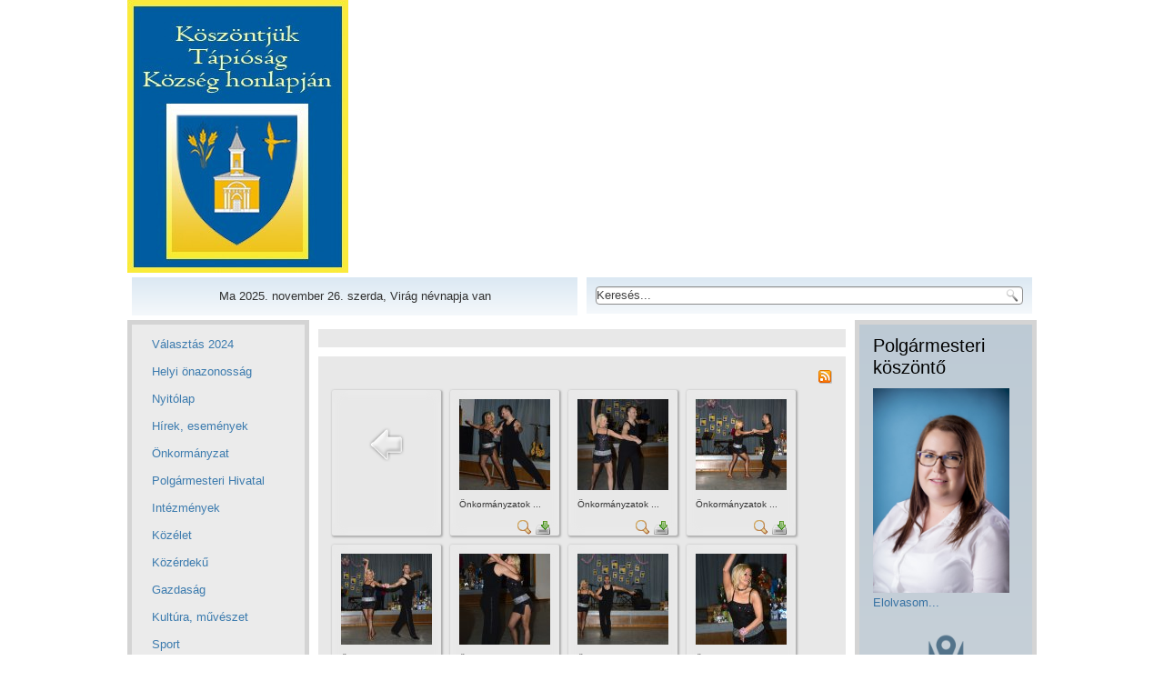

--- FILE ---
content_type: text/html; charset=utf-8
request_url: https://tapiosag.hu/index.php/galeria/2015/category/18-onkormanyzatok-nonapi-balja
body_size: 9070
content:
<!DOCTYPE html>
<html dir="ltr" lang="hu-hu">
<head>
    	<base href="https://tapiosag.hu/index.php/galeria/2015/category/18-onkormanyzatok-nonapi-balja" />
	<meta http-equiv="content-type" content="text/html; charset=utf-8" />
	<meta name="generator" content="Joomla! - Open Source Content Management" />
	<title>2015 - Önkormányzatok nőnapi bálja</title>
	<link href="/templates/tapiosag_v11/favicon.ico" rel="shortcut icon" type="image/vnd.microsoft.icon" />
	<link href="/media/com_phocagallery/css/main/bootstrap.min.css" rel="stylesheet" type="text/css" />
	<link href="/media/com_phocagallery/css/main/phocagallery.css" rel="stylesheet" type="text/css" />
	<link href="/media/com_phocagallery/css/main/rating.css" rel="stylesheet" type="text/css" />
	<link href="/media/com_phocagallery/css/custom/default.css" rel="stylesheet" type="text/css" />
	<link href="/media/system/css/modal.css" rel="stylesheet" type="text/css" />
	<link href="https://tapiosag.hu/media/mod_coalawebtraffic/css/cw-base.css" rel="stylesheet" type="text/css" />
	<link href="https://tapiosag.hu/media/mod_coalawebtraffic/css/themes/icons-1/cw-visitors.css" rel="stylesheet" type="text/css" />
	<link href="/modules/mod_slideshowck/themes/default/css/camera.css" rel="stylesheet" type="text/css" />
	<link href="https://fonts.googleapis.com/css?family=Droid+Sans" rel="stylesheet" type="text/css" />
	<style type="text/css">

#camera_wrap_87 .camera_caption {
	display: block;
	position: absolute;
}
#camera_wrap_87 .camera_caption > div {
	padding-left: 100px;margin-left: 250px;-moz-border-radius: 5px 5px 5px 5px;-webkit-border-radius: 5px 5px 5px 5px;border-radius: 5px 5px 5px 5px;font-size: 12px;font-family:'Droid Sans';
}
#camera_wrap_87 .camera_caption > div div.slideshowck_description {
	font-size: 10px;
}

	</style>
	<script src="/media/system/js/mootools-core.js" type="text/javascript"></script>
	<script src="/media/system/js/core.js" type="text/javascript"></script>
	<script src="/media/system/js/mootools-more.js" type="text/javascript"></script>
	<script src="/media/system/js/modal.js" type="text/javascript"></script>
	<script src="/media/jui/js/jquery.min.js" type="text/javascript"></script>
	<script src="/media/jui/js/jquery-noconflict.js" type="text/javascript"></script>
	<script src="/media/jui/js/jquery-migrate.min.js" type="text/javascript"></script>
	<script src="/media/jui/js/bootstrap.min.js" type="text/javascript"></script>
	<script src="/modules/mod_slideshowck/assets/jquery.easing.1.3.js" type="text/javascript"></script>
	<script src="/modules/mod_slideshowck/assets/jquery.mobile.customized.min.js" type="text/javascript"></script>
	<script src="/modules/mod_slideshowck/assets/camera.min.js" type="text/javascript"></script>
	<script type="text/javascript">

		jQuery(function($) {
			SqueezeBox.initialize({});
			SqueezeBox.assign($('a.pg-modal-button').get(), {
				parse: 'rel'
			});
		});

		window.jModalClose = function () {
			SqueezeBox.close();
		};
		
		// Add extra modal close functionality for tinyMCE-based editors
		document.onreadystatechange = function () {
			if (document.readyState == 'interactive' && typeof tinyMCE != 'undefined' && tinyMCE)
			{
				if (typeof window.jModalClose_no_tinyMCE === 'undefined')
				{	
					window.jModalClose_no_tinyMCE = typeof(jModalClose) == 'function'  ?  jModalClose  :  false;
					
					jModalClose = function () {
						if (window.jModalClose_no_tinyMCE) window.jModalClose_no_tinyMCE.apply(this, arguments);
						tinyMCE.activeEditor.windowManager.close();
					};
				}
		
				if (typeof window.SqueezeBoxClose_no_tinyMCE === 'undefined')
				{
					if (typeof(SqueezeBox) == 'undefined')  SqueezeBox = {};
					window.SqueezeBoxClose_no_tinyMCE = typeof(SqueezeBox.close) == 'function'  ?  SqueezeBox.close  :  false;
		
					SqueezeBox.close = function () {
						if (window.SqueezeBoxClose_no_tinyMCE)  window.SqueezeBoxClose_no_tinyMCE.apply(this, arguments);
						tinyMCE.activeEditor.windowManager.close();
					};
				}
			}
		};
		jQuery(function($){ $(".hasTooltip").tooltip({"html": true,"container": "body"}); });
		jQuery(function($) {
			SqueezeBox.initialize({});
			SqueezeBox.assign($('a.modal').get(), {
				parse: 'rel'
			});
		});

		window.jModalClose = function () {
			SqueezeBox.close();
		};
		
		// Add extra modal close functionality for tinyMCE-based editors
		document.onreadystatechange = function () {
			if (document.readyState == 'interactive' && typeof tinyMCE != 'undefined' && tinyMCE)
			{
				if (typeof window.jModalClose_no_tinyMCE === 'undefined')
				{	
					window.jModalClose_no_tinyMCE = typeof(jModalClose) == 'function'  ?  jModalClose  :  false;
					
					jModalClose = function () {
						if (window.jModalClose_no_tinyMCE) window.jModalClose_no_tinyMCE.apply(this, arguments);
						tinyMCE.activeEditor.windowManager.close();
					};
				}
		
				if (typeof window.SqueezeBoxClose_no_tinyMCE === 'undefined')
				{
					if (typeof(SqueezeBox) == 'undefined')  SqueezeBox = {};
					window.SqueezeBoxClose_no_tinyMCE = typeof(SqueezeBox.close) == 'function'  ?  SqueezeBox.close  :  false;
		
					SqueezeBox.close = function () {
						if (window.SqueezeBoxClose_no_tinyMCE)  window.SqueezeBoxClose_no_tinyMCE.apply(this, arguments);
						tinyMCE.activeEditor.windowManager.close();
					};
				}
			}
		};
		
	</script>
	<style type="text/css">
#pg-msnr-container {
   margin: 0 auto;
}
.pg-cv-box {
   height: 140px;
   width: 100px;"
}
.pg-cv-box-stat {
   height: 140px;
   width: 100px;"
}
.pg-cv-box-img {
   height: 100px;
   width: 100px;"
}
</style>

    <link rel="stylesheet" href="/templates/system/css/system.css" />
    <link rel="stylesheet" href="/templates/system/css/general.css" />

    <!-- Created by Artisteer v4.3.0.60745 -->
    
    
    <meta name="viewport" content="initial-scale = 1.0, maximum-scale = 1.0, user-scalable = no, width = device-width" />

    <!--[if lt IE 9]><script src="https://html5shiv.googlecode.com/svn/trunk/html5.js"></script><![endif]-->
    <link rel="stylesheet" href="/templates/tapiosag_v11/css/template.css" media="screen" type="text/css" />
    <!--[if lte IE 7]><link rel="stylesheet" href="/templates/tapiosag_v11/css/template.ie7.css" media="screen" /><![endif]-->
    <link rel="stylesheet" href="/templates/tapiosag_v11/css/template.responsive.css" media="all" type="text/css" />

<link rel="shortcut icon" href="/templates/tapiosag_v11/favicon.ico" type="image/x-icon" />
    <script>if ('undefined' != typeof jQuery) document._artxJQueryBackup = jQuery;</script>
    <script src="/templates/tapiosag_v11/jquery.js"></script>
    <script>jQuery.noConflict();</script>

    <script src="/templates/tapiosag_v11/script.js"></script>
    <script src="/templates/tapiosag_v11/script.responsive.js"></script>
    <script src="/templates/tapiosag_v11/modules.js"></script>
        <script>if (document._artxJQueryBackup) jQuery = document._artxJQueryBackup;</script>
</head>
<body>

<div id="art-main">
    <div class="art-sheet clearfix">
<header class="art-header"><!-- begin nostyle -->
<div class="art-nostyle">
<!-- begin nostyle content -->

		<!--[if lte IE 7]>
		<link href="/modules/mod_slideshowck/themes/default/css/camera_ie.css" rel="stylesheet" type="text/css" />
		<![endif]-->
		<!--[if IE 8]>
		<link href="/modules/mod_slideshowck/themes/default/css/camera_ie8.css" rel="stylesheet" type="text/css" />
		<![endif]--><script type="text/javascript"> <!--
       jQuery(function(){
        jQuery('#camera_wrap_87').camera({
                height: '300',
                minHeight: '',
                pauseOnClick: false,
                hover: 1,
                fx: 'random',
                loader: 'pie',
                pagination: 0,
                thumbnails: 0,
                thumbheight: 75,
                thumbwidth: 100,
                time: 5000,
                transPeriod: 1500,
                alignment: 'topRight',
                autoAdvance: 1,
                mobileAutoAdvance: 1,
                portrait: 0,
                barDirection: 'leftToRight',
                imagePath: '/modules/mod_slideshowck/images/',
                lightbox: 'mediaboxck',
                fullpage: 0,
				mobileimageresolution: '160',
                navigationHover: false,
                navigation: false,
                playPause: false,
                barPosition: 'bottom'
        });
}); //--> </script><!-- debut Slideshow CK -->
<div class="slideshowck camera_wrap camera_brown_skin" id="camera_wrap_87" style="width:1000px;">
			<div data-rel="lightbox" data-title="" data-thumb="/modules/mod_slideshowck/images/head/th/2_th.png" data-src="/modules/mod_slideshowck/images/head/2.png"  data-alignment="topRight">
					</div>
		<div data-rel="lightbox" data-title="" data-thumb="/modules/mod_slideshowck/images/head/th/3_th.png" data-src="/modules/mod_slideshowck/images/head/3.png"  data-alignment="topRight">
					</div>
		<div data-rel="lightbox" data-title="" data-thumb="/modules/mod_slideshowck/images/head/th/4_th.png" data-src="/modules/mod_slideshowck/images/head/4.png"  data-alignment="topRight">
					</div>
		<div data-rel="lightbox" data-title="" data-thumb="/modules/mod_slideshowck/images/head/th/1_th.png" data-src="/modules/mod_slideshowck/images/head/1.png"  data-alignment="topRight">
					</div>
		<div data-rel="lightbox" data-title="" data-thumb="/modules/mod_slideshowck/images/head/th/5_th.png" data-src="/modules/mod_slideshowck/images/head/5.png"  data-alignment="topRight">
					</div>
</div>
<div style="clear:both;"></div>
<!-- fin Slideshow CK -->
<!-- end nostyle content -->
</div>
<!-- end nostyle -->

    <div class="art-shapes">
        
            </div>






                
                    
</header>
<div class="art-content-layout"><div class="art-content-layout-row"><div class="art-layout-cell art-layout-sidebar-bg" style="width: 50%;"><div class="art-block clearfix"><div class="art-blockcontent"><div align='center'> Ma 2025. november 26. szerda, Virág névnapja van</div></div></div></div><div class="art-layout-cell art-layout-sidebar-bg" style="width: 50%;"><div class="art-block clearfix"><div class="art-blockcontent"><form action="/index.php/galeria/2015" class="art-search" method="post">
	<div class="search">
		<input type="submit" value="Keresés..." class="button art-search-button  art-button" onclick="this.form.searchword.focus();" /><label for="mod-search-searchword">Keresés...</label><input name="searchword" id="mod-search-searchword" maxlength="200"  class="inputbox" type="text" size="15" value="Keresés..."  onblur="if (this.value=='') this.value='Keresés...';" onfocus="if (this.value=='Keresés...') this.value='';" />	<input type="hidden" name="task" value="search" />
	<input type="hidden" name="option" value="com_search" />
	<input type="hidden" name="Itemid" value="205" />
	</div>
</form></div></div></div></div></div><div class="art-layout-wrapper">
                <div class="art-content-layout">
                    <div class="art-content-layout-row">
                        <div class="art-layout-cell art-sidebar1">
<div class="art-vmenublock clearfix"><div class="art-vmenublockcontent"><ul class="art-vmenu"><li class="item-298 deeper parent"><a>Választás 2024</a><ul><li class="item-299 deeper parent"><a>Helyi Választási Iroda</a><ul><li class="item-301"><a href="/index.php/valasztas-2024/helyi-valasztasi-iroda/helyi-valasztasi-iroda-hvi-tagjai-elerhetosege">Helyi Választási Iroda (HVI) tagjai, elérhetősége</a></li><li class="item-303"><a href="/index.php/valasztas-2024/helyi-valasztasi-iroda/hvi-hatarozatok">HVI határozatok</a></li><li class="item-304"><a href="/index.php/valasztas-2024/helyi-valasztasi-iroda/hvi-koezlemenyek-tajekoztatok">HVI közlemények, tájékoztatók</a></li></ul></li><li class="item-300 deeper parent"><a>Helyi Választási Bizottság</a><ul><li class="item-305"><a href="/index.php/valasztas-2024/helyi-valasztasi-bizottsag/helyi-valasztasi-bizottsag-hvb-tagjai-elerhetosege">Helyi Választási Bizottság (HVB) tagjai, elérhetősége</a></li><li class="item-306"><a href="/index.php/valasztas-2024/helyi-valasztasi-bizottsag/hvb-uelesek-jegyzokoenyvei">HVB ülések jegyzőkönyvei</a></li><li class="item-307"><a href="/index.php/valasztas-2024/helyi-valasztasi-bizottsag/hvb-hatarozatok">HVB határozatok</a></li></ul></li></ul></li><li class="item-310"><a href="/index.php/helyi-oenazonossag">Helyi önazonosság</a></li><li class="item-101"><a href="/index.php">Nyitólap</a></li><li class="item-102 deeper parent"><a href="/index.php/hirek-esemenyek">Hírek, események</a><ul><li class="item-103"><a href="/index.php/hirek-esemenyek/koezeleti">Közéleti</a></li><li class="item-104"><a href="/index.php/hirek-esemenyek/gazdasagi">Gazdasági</a></li><li class="item-105"><a href="/index.php/hirek-esemenyek/kulturalis">Kulturális</a></li><li class="item-106"><a href="/index.php/hirek-esemenyek/sport">Sport</a></li><li class="item-107"><a href="/index.php/hirek-esemenyek/programajanlo">Programajánló</a></li></ul></li><li class="item-108 deeper parent"><a href="/index.php/oenkormanyzat">Önkormányzat</a><ul><li class="item-109"><a href="/index.php/oenkormanyzat/polgarmester">Polgármester</a></li><li class="item-110"><a href="/index.php/oenkormanyzat/kepviselok">Képviselők</a></li><li class="item-111"><a href="/index.php/oenkormanyzat/bizottsagok">Bizottságok</a></li><li class="item-112"><a href="/index.php/oenkormanyzat/jegyzokoenyvek">Jegyzőkönyvek</a></li><li class="item-113"><a href="/index.php/oenkormanyzat/helyi-rendeletek">Helyi rendeletek</a></li><li class="item-129"><a href="/index.php/oenkormanyzat/strategiak-celkituzesek">Stratégiák, célkitűzések</a></li><li class="item-130 deeper parent"><a href="/index.php/oenkormanyzat/eu-projektek-palyazatok">EU projektek, pályázatok</a><ul><li class="item-131"><a href="/index.php/oenkormanyzat/eu-projektek-palyazatok/bursa-hungarica">Bursa Hungarica</a></li><li class="item-282"><a href="/index.php/oenkormanyzat/eu-projektek-palyazatok/kehop-5-2-9-epueletenergetikai-fejlesztes">KEHOP - 5.2.9. épületenergetikai fejlesztés</a></li><li class="item-290"><a href="/index.php/oenkormanyzat/eu-projektek-palyazatok/pm-2018-27-cicahegy-ut">PM_2018/27 Cicahegy út és járda teljes felújítása, Rákóczi út gyalogátkelőhely létesítése</a></li></ul></li></ul></li><li class="item-132 deeper parent"><a href="/index.php/polgarmesteri-hivatal">Polgármesteri Hivatal</a><ul><li class="item-133"><a href="/index.php/polgarmesteri-hivatal/jegyzo">Jegyző</a></li><li class="item-134 deeper parent"><a href="/index.php/polgarmesteri-hivatal/adouegy">Adóügy</a><ul><li class="item-267"><a href="/index.php/polgarmesteri-hivatal/adouegy/kommunalis-ado">Kommunális adó</a></li><li class="item-268"><a href="/index.php/polgarmesteri-hivatal/adouegy/iparuzesi-ado">Iparűzési adó</a></li></ul></li><li class="item-135"><a href="/index.php/polgarmesteri-hivatal/szocialis-uegyek">Szociális ügyek</a></li><li class="item-136"><a href="/index.php/polgarmesteri-hivatal/anyakoenyvvezetes">Anyakönyvvezetés</a></li><li class="item-139"><a href="/index.php/polgarmesteri-hivatal/gazdalkodasi-uegyek">Gazdálkodási ügyek</a></li><li class="item-140"><a href="/index.php/polgarmesteri-hivatal/igazgatasi-uegyek">Igazgatási ügyek</a></li><li class="item-308"><a href="/index.php/polgarmesteri-hivatal/telepuelesi-foepitesz">Települési főépítész</a></li></ul></li><li class="item-142 deeper parent"><a href="/index.php/intezmenyek">Intézmények</a><ul><li class="item-143 deeper parent"><a href="/index.php/intezmenyek/egeszseguegy">Egészségügy</a><ul><li class="item-144"><a href="/index.php/intezmenyek/egeszseguegy/haziorvos">Háziorvos</a></li><li class="item-146"><a href="/index.php/intezmenyek/egeszseguegy/fogorvos">Fogorvos</a></li><li class="item-147"><a href="/index.php/intezmenyek/egeszseguegy/vedonoi-szolgalat">Védőnői szolgálat</a></li><li class="item-148"><a href="/index.php/intezmenyek/egeszseguegy/gyogyszertar">Gyógyszertár</a></li></ul></li><li class="item-149 deeper parent"><a href="/index.php/intezmenyek/szocialis-ellatas">Szociális ellátás</a><ul><li class="item-150"><a href="/index.php/intezmenyek/szocialis-ellatas/csaladsegito">Család- és Gyermekjóléti Szolgálat</a></li><li class="item-151"><a href="/index.php/intezmenyek/szocialis-ellatas/betegjogi-kepviselo">Betegjogi képviselő</a></li></ul></li><li class="item-152 deeper parent"><a href="/index.php/intezmenyek/oktatas-neveles">Oktatás, nevelés</a><ul><li class="item-153 deeper parent"><a href="/index.php/intezmenyek/oktatas-neveles/tapiosagi-gezenguz-ovoda-es-mini-boelcsode">Tápiósági Gézengúz Óvoda és Mini Bölcsőde</a><ul><li class="item-270"><a href="/index.php/intezmenyek/oktatas-neveles/tapiosagi-gezenguz-ovoda-es-mini-boelcsode/tapiosag-gezenguz-ovoda-2">Aktuális programok</a></li><li class="item-271"><a href="/index.php/intezmenyek/oktatas-neveles/tapiosagi-gezenguz-ovoda-es-mini-boelcsode/tapiosag-gezenguz-ovoda-3">Állandó programok</a></li><li class="item-272"><a href="/index.php/intezmenyek/oktatas-neveles/tapiosagi-gezenguz-ovoda-es-mini-boelcsode/tapiosag-gezenguz-ovoda-4">Csoportok</a></li><li class="item-273"><a href="/index.php/intezmenyek/oktatas-neveles/tapiosagi-gezenguz-ovoda-es-mini-boelcsode/tapiosag-gezenguz-ovoda-5">Óvónénik</a></li><li class="item-274"><a href="/index.php/intezmenyek/oktatas-neveles/tapiosagi-gezenguz-ovoda-es-mini-boelcsode/tapiosag-gezenguz-ovoda-6">Galéria</a></li><li class="item-275"><a href="/index.php/intezmenyek/oktatas-neveles/tapiosagi-gezenguz-ovoda-es-mini-boelcsode/tapiosag-gezenguz-ovoda-7">Zöld óvoda</a></li><li class="item-276"><a href="/index.php/intezmenyek/oktatas-neveles/tapiosagi-gezenguz-ovoda-es-mini-boelcsode/tapiosag-gezenguz-ovoda-8">Hagyomány</a></li><li class="item-277"><a href="/index.php/intezmenyek/oktatas-neveles/tapiosagi-gezenguz-ovoda-es-mini-boelcsode/tapiosag-gezenguz-ovoda-9">Dokumentumok</a></li><li class="item-278"><a href="/index.php/intezmenyek/oktatas-neveles/tapiosagi-gezenguz-ovoda-es-mini-boelcsode/tapiosag-gezenguz-ovoda-10">Intézményünkről</a></li><li class="item-279"><a href="/index.php/intezmenyek/oktatas-neveles/tapiosagi-gezenguz-ovoda-es-mini-boelcsode/tapiosag-gezenguz-ovoda-11">Alapítvány</a></li></ul></li><li class="item-154"><a href="/index.php/intezmenyek/oktatas-neveles/papp-karoly-altalanos-iskola">Papp Károly Általános Iskola</a></li></ul></li><li class="item-155"><a href="/index.php/intezmenyek/tornacsarnok-klubhaz">Tornacsarnok, Klubház</a></li><li class="item-156"><a href="/index.php/intezmenyek/koenyvtar-koezoessegi-szinter">Könyvtár, közösségi színtér</a></li></ul></li><li class="item-157 deeper parent"><a href="/index.php/koezelet">Közélet</a><ul><li class="item-158"><a href="/index.php/koezelet/egyhaz">Egyház</a></li><li class="item-159"><a href="/index.php/koezelet/alapitvany">Alapítvány</a></li><li class="item-160"><a href="/index.php/koezelet/civil-szervezetek">Civil Szervezetek</a></li><li class="item-161"><a href="/index.php/koezelet/politikai-szervezetek">Politikai Szervezetek</a></li></ul></li><li class="item-115 deeper parent"><a href="/index.php/koezerdeku">Közérdekű</a><ul><li class="item-309"><a href="/index.php/koezerdeku/koezerdeku-adatok">Közérdekű adatok</a></li><li class="item-116"><a href="/index.php/koezerdeku/vizikoezmu-szolgaltatas">Víziközmű szolgáltatás</a></li><li class="item-117"><a href="/index.php/koezerdeku/szemetszallitas">Szemétszállítás</a></li><li class="item-119"><a href="/index.php/koezerdeku/helyi-vallalkozasok">Helyi vállalkozások</a></li><li class="item-120"><a href="/index.php/koezerdeku/szennyviz-szallitas">Szennyvíz szállítás</a></li><li class="item-122"><a href="/index.php/koezerdeku/magyar-posta">Magyar Posta</a></li><li class="item-123"><a href="/index.php/koezerdeku/uegyvedek-koezjegyzok">Ügyvédek, közjegyzők</a></li><li class="item-125"><a href="/index.php/koezerdeku/pest-varmegyei-kormanyhivatal-nagykatai-jarasi-hivatala">Pest Vármegyei Kormányhivatal Nagykátai Járási Hivatala</a></li><li class="item-126"><a href="/index.php/koezerdeku/rendorseg">Rendőrség</a></li><li class="item-127"><a href="/index.php/koezerdeku/mentok">Mentők</a></li><li class="item-128"><a href="/index.php/koezerdeku/katasztrofavedelem">Katasztrófavédelem</a></li><li class="item-286"><a href="/index.php/koezerdeku/allatorvos">Állatorvos</a></li></ul></li><li class="item-162 deeper parent"><a href="/index.php/gazdasag">Gazdaság</a><ul><li class="item-163"><a href="/index.php/gazdasag/sagep-nonprofit-kft">Tápióság Varroda</a></li></ul></li><li class="item-164 deeper parent"><a href="/index.php/kultura-muveszet">Kultúra, művészet</a><ul><li class="item-165"><a href="/index.php/kultura-muveszet/sagi-ujsag">Sági ÚjSág</a></li></ul></li><li class="item-167 deeper parent"><a href="/index.php/sport1">Sport</a><ul><li class="item-288"><a href="/index.php/sport1/sport1-2">Tápióság Községi Sportkör</a></li></ul></li><li class="item-168"><a href="/index.php/nemzetkoezi-kapcsolatok">Nemzetközi kapcsolatok</a></li><li class="item-169 deeper parent"><a href="/index.php/programok-turizmus">Programok, Turizmus</a><ul><li class="item-171"><a href="/index.php/programok-turizmus/szallashelyek">Szálláshelyek</a></li><li class="item-172"><a href="/index.php/programok-turizmus/taborsag">TáborSág</a></li><li class="item-173"><a href="/index.php/programok-turizmus/gasztronomia">Gasztronómia</a></li><li class="item-174"><a href="/index.php/programok-turizmus/tanoesveny">Tanösvény</a></li><li class="item-284"><a href="/index.php/programok-turizmus/retessueto-es-halat-mi-jo-falat-fesztival">Sági Rétesfesztivál</a></li></ul></li><li class="item-175 deeper parent"><a href="/index.php/telepuelesuenk">Településünk</a><ul><li class="item-176"><a href="/index.php/telepuelesuenk/toertenete">Története</a></li><li class="item-177"><a href="/index.php/telepuelesuenk/diszpolgarok">Díszpolgárok</a></li><li class="item-178"><a href="/index.php/telepuelesuenk/nevezetessegek">Nevezetességek</a></li><li class="item-179"><a href="/index.php/telepuelesuenk/terkep">Térkép</a></li><li class="item-297"><a href="/../../files/oldal/Településképi Arculati Kézikönyv - Tápióság.pdf" onclick="window.open(this.href,'targetWindow','toolbar=no,location=no,status=no,menubar=no,scrollbars=yes,resizable=yes');return false;">Településképi Arculati Kézikönyv</a></li></ul></li><li class="item-180 active deeper parent"><a class=" active" href="/index.php/galeria">Galéria</a><ul class="active"><li class="item-204"><a href="/index.php/galeria/2014">2014</a></li><li class="item-205 current active"><a class=" active" href="/index.php/galeria/2015">2015</a></li><li class="item-261"><a href="/index.php/galeria/2016">2016</a></li><li class="item-280"><a href="/index.php/galeria/2017">2017</a></li><li class="item-283"><a href="/index.php/galeria/2018">2018</a></li><li class="item-295"><a href="/index.php/galeria/2019">2019</a></li><li class="item-296"><a href="/index.php/galeria/2020">2020</a></li></ul></li><li class="item-291 deeper parent"><a href="/index.php/valasztas">Választás</a><ul><li class="item-292"><a href="/index.php/valasztas/helyi-valasztasi-bizottsag">Helyi Választási Bizottság</a></li><li class="item-293"><a href="/index.php/valasztas/helyi-valasztasi-bizottsag-hatarozatai">Helyi Választási Bizottság határozatai</a></li></ul></li></ul></div></div><div class="art-block clearfix"><div class="art-blockheader"><h3 class="t">Hasznos oldalak</h3></div><div class="art-blockcontent"><ul class="menu"><li class="item-289"><a href="http://tapiosag.hu/index.php/intezmenyek/egeszseguegy" target="_blank">ORVOSI ÜGYELET </a></li><li class="item-210"><a href="http://tapiosag.hu/index.php/koezerdeku-adatok" target="_blank">Közmű szolgáltatók</a></li><li class="item-206"><a href="http://www.allamkincstar.gov.hu/" target="_blank">Magyar Államkincstár</a></li><li class="item-208"><a href="http://www.nyilvantarto.hu/hu/oi_kereso/Pest/Nagyk%C3%A1tai%20Okm%C3%A1nyirodai%20%C3%9Cgyf%C3%A9lszolg%C3%A1lat" target="_blank">Okmányiroda</a></li><li class="item-259"><a href="http://www.kormanyhivatal.hu/hu/pest/elerhetosegek">Pest Megyei Kormányhivatal</a></li><li class="item-209"><a href="http://www.kormanyhivatal.hu/hu/pest/pest-megyei-kormanyhivatal-jarasi-hivatalai/nagykatai-jarasi-hivatal" target="_blank">Pest Megyei Kormányhivatal Nagykátai Járási Hivatala</a></li><li class="item-260"><a href="http://www.gyal.hu/kozerdeku-adatok/asp" target="_blank">Önkormányzatok ASP csatlakozása</a></li></ul></div></div><div class="art-vmenublock clearfix"><div class="art-vmenublockcontent"><ul class="art-vmenu"><li class="item-248"><a href="/index.php/allashirdetesek">Álláshirdetések</a></li></ul></div></div><!-- begin nostyle -->
<div class="art-nostyle">
<!-- begin nostyle content -->


<div class="custom"  >
	<table style="width: 213.117px;">
<tbody>
<tr>
<td style="width: 207.117px;"><a href="/images/2025/Falugazdász ügyfélfogadása.jpg" target="_blank" rel="bookmark"><img src="/images/hírek/falugazdasz-2017.jpg" alt="" width="190" height="90" /></a></td>
</tr>
<tr>
<td style="width: 207.117px;">
<p><a href="/images/hírek/KÖZVIL.jpg" target="_blank" rel="alternate"><img src="/images/hírek/KÖZVIL_hibabejelentes.jpg" width="190" height="90" /></a></p>
</td>
</tr>
</tbody>
</table></div>
<!-- end nostyle content -->
</div>
<!-- end nostyle -->
<div class="art-block clearfix"><div class="art-blockcontent"><div class="custom"  >
	<p><a href="http://www.ifjusagi-lelkisegely.hu/" target="_blank" rel="alternate"><img src="/images/oldal/lélektér (1).jpg" alt="" width="150" height="66" /></a></p>
<p> </p>
<p> </p>
<p><a href="https://mav-start.hu/" target="_blank" rel="alternate"><img src="/images/oldal/máv.jpg" alt="" width="150" /></a></p>
<p><a href="http://www.volan.hu/" target="_blank" rel="alternate"><img src="/images/oldal/volán.jpg" alt="" width="150" /></a></p>
<p><a href="http://bkk.hu/menetrendek/" target="_blank" rel="alternate"><img src="/images/oldal/bkk_logo.jpg" alt="" width="150" /></a></p>
<p> </p></div></div></div><div class="art-vmenublock clearfix"><div class="art-vmenublockcontent"><ul class="art-vmenu"><li class="item-251"><a href="http://www.volanbusz.hu/hu/menetrendek/vonal-lista/vonal/?menetrend=2326&amp;dir=from" target="_blank">Átszállással Budapestre (Busz - Vonat)</a></li></ul></div></div><!-- begin nostyle -->
<div class="art-nostyle">
<h3>Tápiószecsői Önkéntes Tűzoltó egyesület</h3>
<!-- begin nostyle content -->


<div class="custom"  >
	<p> <a href="https://tapioszecsoote.hu/" target="_blank" rel="alternate"><img style="margin: 0px 5px 0px 5px;" src="/images/oldal/szecsoote-logo.png" width="200" height="188" /></a></p>
<p> </p></div>
<!-- end nostyle content -->
</div>
<!-- end nostyle -->




                        </div>
                        <div class="art-layout-cell art-content">
<article class="art-post"><div class="art-postcontent clearfix"></div></article><article class="art-post art-messages"><div class="art-postcontent clearfix">
<div id="system-message-container">
</div></div></article><article class="art-post"><div class="art-postcontent clearfix"><div id="phocagallery" class="pg-category-view pg-cv"><div id="pg-icons"><a href="/index.php/galeria/category/18-onkormanyzatok-nonapi-balja?format=feed" title="RSS"><img src="/media/com_phocagallery/images/icon-feed.png" alt="RSS" /></a></div><div style="clear:both"></div><div id="pg-msnr-container">

<div class="pg-cv-box item">
 <div class="pg-cv-box-img pg-box1">
  <div class="pg-box2">
   <div class="pg-box3">
<a class="" href="/index.php/galeria/2015/category/5-2015-evi-rendezvenyek" ><img src="/media/com_phocagallery/images/icon-up-images.png" alt="" /></a>
</div></div></div>
</div>


<div class="pg-cv-box item">
 <div class="pg-cv-box-img pg-box1">
  <div class="pg-box2">
   <div class="pg-box3">
<a class="pg-modal-button" title="" href="/index.php/galeria/2015/18-onkormanyzatok-nonapi-balja/detail/980-oenkormanyzatok-nonapi-balja?tmpl=component" rel="{handler: 'iframe', size: {x: 680, y: 560}, overlayOpacity: 0.3}" ><img src="/images/phocagallery/2015 Rendezvények/Önkormányzatok nőnapi bálja/thumbs/phoca_thumb_m_dsc_6649.jpg" alt="Önkormányzatok Nőnapi Bálja" class="pg-image" /></a>
</div></div></div>
<div class="pg-cv-name">Önkormányzatok ...</div><div class="pg-icon-detail"> <a class="pg-modal-button" title="R&eacute;szletek" href="/index.php/galeria/2015/18-onkormanyzatok-nonapi-balja/detail/980-oenkormanyzatok-nonapi-balja?tmpl=component" rel="{handler: 'iframe', size: {x: 680, y: 560}, overlayOpacity: 0.3}" ><img src="/media/com_phocagallery/images/icon-view.png" alt="Részletek" /></a> <a title="Letöltés" href="/index.php/galeria/2015/18-onkormanyzatok-nonapi-balja/detail/980-oenkormanyzatok-nonapi-balja?tmpl=component&amp;phocadownload=2" ><img src="/media/com_phocagallery/images/icon-download.png" alt="Letöltés" /></a></div>
<div class="ph-cb"></div>
</div>


<div class="pg-cv-box item">
 <div class="pg-cv-box-img pg-box1">
  <div class="pg-box2">
   <div class="pg-box3">
<a class="pg-modal-button" title="" href="/index.php/galeria/2015/18-onkormanyzatok-nonapi-balja/detail/981-oenkormanyzatok-nonapi-balja?tmpl=component" rel="{handler: 'iframe', size: {x: 680, y: 560}, overlayOpacity: 0.3}" ><img src="/images/phocagallery/2015 Rendezvények/Önkormányzatok nőnapi bálja/thumbs/phoca_thumb_m_dsc_6650.jpg" alt="Önkormányzatok Nőnapi Bálja" class="pg-image" /></a>
</div></div></div>
<div class="pg-cv-name">Önkormányzatok ...</div><div class="pg-icon-detail"> <a class="pg-modal-button" title="R&eacute;szletek" href="/index.php/galeria/2015/18-onkormanyzatok-nonapi-balja/detail/981-oenkormanyzatok-nonapi-balja?tmpl=component" rel="{handler: 'iframe', size: {x: 680, y: 560}, overlayOpacity: 0.3}" ><img src="/media/com_phocagallery/images/icon-view.png" alt="Részletek" /></a> <a title="Letöltés" href="/index.php/galeria/2015/18-onkormanyzatok-nonapi-balja/detail/981-oenkormanyzatok-nonapi-balja?tmpl=component&amp;phocadownload=2" ><img src="/media/com_phocagallery/images/icon-download.png" alt="Letöltés" /></a></div>
<div class="ph-cb"></div>
</div>


<div class="pg-cv-box item">
 <div class="pg-cv-box-img pg-box1">
  <div class="pg-box2">
   <div class="pg-box3">
<a class="pg-modal-button" title="" href="/index.php/galeria/2015/18-onkormanyzatok-nonapi-balja/detail/982-oenkormanyzatok-nonapi-balja?tmpl=component" rel="{handler: 'iframe', size: {x: 680, y: 560}, overlayOpacity: 0.3}" ><img src="/images/phocagallery/2015 Rendezvények/Önkormányzatok nőnapi bálja/thumbs/phoca_thumb_m_dsc_6651.jpg" alt="Önkormányzatok Nőnapi Bálja" class="pg-image" /></a>
</div></div></div>
<div class="pg-cv-name">Önkormányzatok ...</div><div class="pg-icon-detail"> <a class="pg-modal-button" title="R&eacute;szletek" href="/index.php/galeria/2015/18-onkormanyzatok-nonapi-balja/detail/982-oenkormanyzatok-nonapi-balja?tmpl=component" rel="{handler: 'iframe', size: {x: 680, y: 560}, overlayOpacity: 0.3}" ><img src="/media/com_phocagallery/images/icon-view.png" alt="Részletek" /></a> <a title="Letöltés" href="/index.php/galeria/2015/18-onkormanyzatok-nonapi-balja/detail/982-oenkormanyzatok-nonapi-balja?tmpl=component&amp;phocadownload=2" ><img src="/media/com_phocagallery/images/icon-download.png" alt="Letöltés" /></a></div>
<div class="ph-cb"></div>
</div>


<div class="pg-cv-box item">
 <div class="pg-cv-box-img pg-box1">
  <div class="pg-box2">
   <div class="pg-box3">
<a class="pg-modal-button" title="" href="/index.php/galeria/2015/18-onkormanyzatok-nonapi-balja/detail/983-oenkormanyzatok-nonapi-balja?tmpl=component" rel="{handler: 'iframe', size: {x: 680, y: 560}, overlayOpacity: 0.3}" ><img src="/images/phocagallery/2015 Rendezvények/Önkormányzatok nőnapi bálja/thumbs/phoca_thumb_m_dsc_6654.jpg" alt="Önkormányzatok Nőnapi Bálja" class="pg-image" /></a>
</div></div></div>
<div class="pg-cv-name">Önkormányzatok ...</div><div class="pg-icon-detail"> <a class="pg-modal-button" title="R&eacute;szletek" href="/index.php/galeria/2015/18-onkormanyzatok-nonapi-balja/detail/983-oenkormanyzatok-nonapi-balja?tmpl=component" rel="{handler: 'iframe', size: {x: 680, y: 560}, overlayOpacity: 0.3}" ><img src="/media/com_phocagallery/images/icon-view.png" alt="Részletek" /></a> <a title="Letöltés" href="/index.php/galeria/2015/18-onkormanyzatok-nonapi-balja/detail/983-oenkormanyzatok-nonapi-balja?tmpl=component&amp;phocadownload=2" ><img src="/media/com_phocagallery/images/icon-download.png" alt="Letöltés" /></a></div>
<div class="ph-cb"></div>
</div>


<div class="pg-cv-box item">
 <div class="pg-cv-box-img pg-box1">
  <div class="pg-box2">
   <div class="pg-box3">
<a class="pg-modal-button" title="" href="/index.php/galeria/2015/18-onkormanyzatok-nonapi-balja/detail/984-oenkormanyzatok-nonapi-balja?tmpl=component" rel="{handler: 'iframe', size: {x: 680, y: 560}, overlayOpacity: 0.3}" ><img src="/images/phocagallery/2015 Rendezvények/Önkormányzatok nőnapi bálja/thumbs/phoca_thumb_m_dsc_6658.jpg" alt="Önkormányzatok Nőnapi Bálja" class="pg-image" /></a>
</div></div></div>
<div class="pg-cv-name">Önkormányzatok ...</div><div class="pg-icon-detail"> <a class="pg-modal-button" title="R&eacute;szletek" href="/index.php/galeria/2015/18-onkormanyzatok-nonapi-balja/detail/984-oenkormanyzatok-nonapi-balja?tmpl=component" rel="{handler: 'iframe', size: {x: 680, y: 560}, overlayOpacity: 0.3}" ><img src="/media/com_phocagallery/images/icon-view.png" alt="Részletek" /></a> <a title="Letöltés" href="/index.php/galeria/2015/18-onkormanyzatok-nonapi-balja/detail/984-oenkormanyzatok-nonapi-balja?tmpl=component&amp;phocadownload=2" ><img src="/media/com_phocagallery/images/icon-download.png" alt="Letöltés" /></a></div>
<div class="ph-cb"></div>
</div>


<div class="pg-cv-box item">
 <div class="pg-cv-box-img pg-box1">
  <div class="pg-box2">
   <div class="pg-box3">
<a class="pg-modal-button" title="" href="/index.php/galeria/2015/18-onkormanyzatok-nonapi-balja/detail/985-oenkormanyzatok-nonapi-balja?tmpl=component" rel="{handler: 'iframe', size: {x: 680, y: 560}, overlayOpacity: 0.3}" ><img src="/images/phocagallery/2015 Rendezvények/Önkormányzatok nőnapi bálja/thumbs/phoca_thumb_m_dsc_6665.jpg" alt="Önkormányzatok Nőnapi Bálja" class="pg-image" /></a>
</div></div></div>
<div class="pg-cv-name">Önkormányzatok ...</div><div class="pg-icon-detail"> <a class="pg-modal-button" title="R&eacute;szletek" href="/index.php/galeria/2015/18-onkormanyzatok-nonapi-balja/detail/985-oenkormanyzatok-nonapi-balja?tmpl=component" rel="{handler: 'iframe', size: {x: 680, y: 560}, overlayOpacity: 0.3}" ><img src="/media/com_phocagallery/images/icon-view.png" alt="Részletek" /></a> <a title="Letöltés" href="/index.php/galeria/2015/18-onkormanyzatok-nonapi-balja/detail/985-oenkormanyzatok-nonapi-balja?tmpl=component&amp;phocadownload=2" ><img src="/media/com_phocagallery/images/icon-download.png" alt="Letöltés" /></a></div>
<div class="ph-cb"></div>
</div>


<div class="pg-cv-box item">
 <div class="pg-cv-box-img pg-box1">
  <div class="pg-box2">
   <div class="pg-box3">
<a class="pg-modal-button" title="" href="/index.php/galeria/2015/18-onkormanyzatok-nonapi-balja/detail/986-oenkormanyzatok-nonapi-balja?tmpl=component" rel="{handler: 'iframe', size: {x: 680, y: 560}, overlayOpacity: 0.3}" ><img src="/images/phocagallery/2015 Rendezvények/Önkormányzatok nőnapi bálja/thumbs/phoca_thumb_m_dsc_6673.jpg" alt="Önkormányzatok Nőnapi Bálja" class="pg-image" /></a>
</div></div></div>
<div class="pg-cv-name">Önkormányzatok ...</div><div class="pg-icon-detail"> <a class="pg-modal-button" title="R&eacute;szletek" href="/index.php/galeria/2015/18-onkormanyzatok-nonapi-balja/detail/986-oenkormanyzatok-nonapi-balja?tmpl=component" rel="{handler: 'iframe', size: {x: 680, y: 560}, overlayOpacity: 0.3}" ><img src="/media/com_phocagallery/images/icon-view.png" alt="Részletek" /></a> <a title="Letöltés" href="/index.php/galeria/2015/18-onkormanyzatok-nonapi-balja/detail/986-oenkormanyzatok-nonapi-balja?tmpl=component&amp;phocadownload=2" ><img src="/media/com_phocagallery/images/icon-download.png" alt="Letöltés" /></a></div>
<div class="ph-cb"></div>
</div>


<div class="pg-cv-box item">
 <div class="pg-cv-box-img pg-box1">
  <div class="pg-box2">
   <div class="pg-box3">
<a class="pg-modal-button" title="" href="/index.php/galeria/2015/18-onkormanyzatok-nonapi-balja/detail/987-oenkormanyzatok-nonapi-balja?tmpl=component" rel="{handler: 'iframe', size: {x: 680, y: 560}, overlayOpacity: 0.3}" ><img src="/images/phocagallery/2015 Rendezvények/Önkormányzatok nőnapi bálja/thumbs/phoca_thumb_m_dsc_6676.jpg" alt="Önkormányzatok Nőnapi Bálja" class="pg-image" /></a>
</div></div></div>
<div class="pg-cv-name">Önkormányzatok ...</div><div class="pg-icon-detail"> <a class="pg-modal-button" title="R&eacute;szletek" href="/index.php/galeria/2015/18-onkormanyzatok-nonapi-balja/detail/987-oenkormanyzatok-nonapi-balja?tmpl=component" rel="{handler: 'iframe', size: {x: 680, y: 560}, overlayOpacity: 0.3}" ><img src="/media/com_phocagallery/images/icon-view.png" alt="Részletek" /></a> <a title="Letöltés" href="/index.php/galeria/2015/18-onkormanyzatok-nonapi-balja/detail/987-oenkormanyzatok-nonapi-balja?tmpl=component&amp;phocadownload=2" ><img src="/media/com_phocagallery/images/icon-download.png" alt="Letöltés" /></a></div>
<div class="ph-cb"></div>
</div>


<div class="pg-cv-box item">
 <div class="pg-cv-box-img pg-box1">
  <div class="pg-box2">
   <div class="pg-box3">
<a class="pg-modal-button" title="" href="/index.php/galeria/2015/18-onkormanyzatok-nonapi-balja/detail/988-oenkormanyzatok-nonapi-balja?tmpl=component" rel="{handler: 'iframe', size: {x: 680, y: 560}, overlayOpacity: 0.3}" ><img src="/images/phocagallery/2015 Rendezvények/Önkormányzatok nőnapi bálja/thumbs/phoca_thumb_m_dsc_6678.jpg" alt="Önkormányzatok Nőnapi Bálja" class="pg-image" /></a>
</div></div></div>
<div class="pg-cv-name">Önkormányzatok ...</div><div class="pg-icon-detail"> <a class="pg-modal-button" title="R&eacute;szletek" href="/index.php/galeria/2015/18-onkormanyzatok-nonapi-balja/detail/988-oenkormanyzatok-nonapi-balja?tmpl=component" rel="{handler: 'iframe', size: {x: 680, y: 560}, overlayOpacity: 0.3}" ><img src="/media/com_phocagallery/images/icon-view.png" alt="Részletek" /></a> <a title="Letöltés" href="/index.php/galeria/2015/18-onkormanyzatok-nonapi-balja/detail/988-oenkormanyzatok-nonapi-balja?tmpl=component&amp;phocadownload=2" ><img src="/media/com_phocagallery/images/icon-download.png" alt="Letöltés" /></a></div>
<div class="ph-cb"></div>
</div>


<div class="pg-cv-box item">
 <div class="pg-cv-box-img pg-box1">
  <div class="pg-box2">
   <div class="pg-box3">
<a class="pg-modal-button" title="" href="/index.php/galeria/2015/18-onkormanyzatok-nonapi-balja/detail/989-oenkormanyzatok-nonapi-balja?tmpl=component" rel="{handler: 'iframe', size: {x: 680, y: 560}, overlayOpacity: 0.3}" ><img src="/images/phocagallery/2015 Rendezvények/Önkormányzatok nőnapi bálja/thumbs/phoca_thumb_m_dsc_6683.jpg" alt="Önkormányzatok Nőnapi Bálja" class="pg-image" /></a>
</div></div></div>
<div class="pg-cv-name">Önkormányzatok ...</div><div class="pg-icon-detail"> <a class="pg-modal-button" title="R&eacute;szletek" href="/index.php/galeria/2015/18-onkormanyzatok-nonapi-balja/detail/989-oenkormanyzatok-nonapi-balja?tmpl=component" rel="{handler: 'iframe', size: {x: 680, y: 560}, overlayOpacity: 0.3}" ><img src="/media/com_phocagallery/images/icon-view.png" alt="Részletek" /></a> <a title="Letöltés" href="/index.php/galeria/2015/18-onkormanyzatok-nonapi-balja/detail/989-oenkormanyzatok-nonapi-balja?tmpl=component&amp;phocadownload=2" ><img src="/media/com_phocagallery/images/icon-download.png" alt="Letöltés" /></a></div>
<div class="ph-cb"></div>
</div>


<div class="pg-cv-box item">
 <div class="pg-cv-box-img pg-box1">
  <div class="pg-box2">
   <div class="pg-box3">
<a class="pg-modal-button" title="" href="/index.php/galeria/2015/18-onkormanyzatok-nonapi-balja/detail/990-oenkormanyzatok-nonapi-balja?tmpl=component" rel="{handler: 'iframe', size: {x: 680, y: 560}, overlayOpacity: 0.3}" ><img src="/images/phocagallery/2015 Rendezvények/Önkormányzatok nőnapi bálja/thumbs/phoca_thumb_m_dsc_6686.jpg" alt="Önkormányzatok Nőnapi Bálja" class="pg-image" /></a>
</div></div></div>
<div class="pg-cv-name">Önkormányzatok ...</div><div class="pg-icon-detail"> <a class="pg-modal-button" title="R&eacute;szletek" href="/index.php/galeria/2015/18-onkormanyzatok-nonapi-balja/detail/990-oenkormanyzatok-nonapi-balja?tmpl=component" rel="{handler: 'iframe', size: {x: 680, y: 560}, overlayOpacity: 0.3}" ><img src="/media/com_phocagallery/images/icon-view.png" alt="Részletek" /></a> <a title="Letöltés" href="/index.php/galeria/2015/18-onkormanyzatok-nonapi-balja/detail/990-oenkormanyzatok-nonapi-balja?tmpl=component&amp;phocadownload=2" ><img src="/media/com_phocagallery/images/icon-download.png" alt="Letöltés" /></a></div>
<div class="ph-cb"></div>
</div>


<div class="pg-cv-box item">
 <div class="pg-cv-box-img pg-box1">
  <div class="pg-box2">
   <div class="pg-box3">
<a class="pg-modal-button" title="" href="/index.php/galeria/2015/18-onkormanyzatok-nonapi-balja/detail/991-oenkormanyzatok-nonapi-balja?tmpl=component" rel="{handler: 'iframe', size: {x: 680, y: 560}, overlayOpacity: 0.3}" ><img src="/images/phocagallery/2015 Rendezvények/Önkormányzatok nőnapi bálja/thumbs/phoca_thumb_m_dsc_6690.jpg" alt="Önkormányzatok Nőnapi Bálja" class="pg-image" /></a>
</div></div></div>
<div class="pg-cv-name">Önkormányzatok ...</div><div class="pg-icon-detail"> <a class="pg-modal-button" title="R&eacute;szletek" href="/index.php/galeria/2015/18-onkormanyzatok-nonapi-balja/detail/991-oenkormanyzatok-nonapi-balja?tmpl=component" rel="{handler: 'iframe', size: {x: 680, y: 560}, overlayOpacity: 0.3}" ><img src="/media/com_phocagallery/images/icon-view.png" alt="Részletek" /></a> <a title="Letöltés" href="/index.php/galeria/2015/18-onkormanyzatok-nonapi-balja/detail/991-oenkormanyzatok-nonapi-balja?tmpl=component&amp;phocadownload=2" ><img src="/media/com_phocagallery/images/icon-download.png" alt="Letöltés" /></a></div>
<div class="ph-cb"></div>
</div>


<div class="pg-cv-box item">
 <div class="pg-cv-box-img pg-box1">
  <div class="pg-box2">
   <div class="pg-box3">
<a class="pg-modal-button" title="" href="/index.php/galeria/2015/18-onkormanyzatok-nonapi-balja/detail/992-oenkormanyzatok-nonapi-balja?tmpl=component" rel="{handler: 'iframe', size: {x: 680, y: 560}, overlayOpacity: 0.3}" ><img src="/images/phocagallery/2015 Rendezvények/Önkormányzatok nőnapi bálja/thumbs/phoca_thumb_m_dsc_6691.jpg" alt="Önkormányzatok Nőnapi Bálja" class="pg-image" /></a>
</div></div></div>
<div class="pg-cv-name">Önkormányzatok ...</div><div class="pg-icon-detail"> <a class="pg-modal-button" title="R&eacute;szletek" href="/index.php/galeria/2015/18-onkormanyzatok-nonapi-balja/detail/992-oenkormanyzatok-nonapi-balja?tmpl=component" rel="{handler: 'iframe', size: {x: 680, y: 560}, overlayOpacity: 0.3}" ><img src="/media/com_phocagallery/images/icon-view.png" alt="Részletek" /></a> <a title="Letöltés" href="/index.php/galeria/2015/18-onkormanyzatok-nonapi-balja/detail/992-oenkormanyzatok-nonapi-balja?tmpl=component&amp;phocadownload=2" ><img src="/media/com_phocagallery/images/icon-download.png" alt="Letöltés" /></a></div>
<div class="ph-cb"></div>
</div>


<div class="pg-cv-box item">
 <div class="pg-cv-box-img pg-box1">
  <div class="pg-box2">
   <div class="pg-box3">
<a class="pg-modal-button" title="" href="/index.php/galeria/2015/18-onkormanyzatok-nonapi-balja/detail/993-oenkormanyzatok-nonapi-balja?tmpl=component" rel="{handler: 'iframe', size: {x: 680, y: 560}, overlayOpacity: 0.3}" ><img src="/images/phocagallery/2015 Rendezvények/Önkormányzatok nőnapi bálja/thumbs/phoca_thumb_m_dsc_6698.jpg" alt="Önkormányzatok Nőnapi Bálja" class="pg-image" /></a>
</div></div></div>
<div class="pg-cv-name">Önkormányzatok ...</div><div class="pg-icon-detail"> <a class="pg-modal-button" title="R&eacute;szletek" href="/index.php/galeria/2015/18-onkormanyzatok-nonapi-balja/detail/993-oenkormanyzatok-nonapi-balja?tmpl=component" rel="{handler: 'iframe', size: {x: 680, y: 560}, overlayOpacity: 0.3}" ><img src="/media/com_phocagallery/images/icon-view.png" alt="Részletek" /></a> <a title="Letöltés" href="/index.php/galeria/2015/18-onkormanyzatok-nonapi-balja/detail/993-oenkormanyzatok-nonapi-balja?tmpl=component&amp;phocadownload=2" ><img src="/media/com_phocagallery/images/icon-download.png" alt="Letöltés" /></a></div>
<div class="ph-cb"></div>
</div>


<div class="pg-cv-box item">
 <div class="pg-cv-box-img pg-box1">
  <div class="pg-box2">
   <div class="pg-box3">
<a class="pg-modal-button" title="" href="/index.php/galeria/2015/18-onkormanyzatok-nonapi-balja/detail/994-oenkormanyzatok-nonapi-balja?tmpl=component" rel="{handler: 'iframe', size: {x: 680, y: 560}, overlayOpacity: 0.3}" ><img src="/images/phocagallery/2015 Rendezvények/Önkormányzatok nőnapi bálja/thumbs/phoca_thumb_m_dsc_6699.jpg" alt="Önkormányzatok Nőnapi Bálja" class="pg-image" /></a>
</div></div></div>
<div class="pg-cv-name">Önkormányzatok ...</div><div class="pg-icon-detail"> <a class="pg-modal-button" title="R&eacute;szletek" href="/index.php/galeria/2015/18-onkormanyzatok-nonapi-balja/detail/994-oenkormanyzatok-nonapi-balja?tmpl=component" rel="{handler: 'iframe', size: {x: 680, y: 560}, overlayOpacity: 0.3}" ><img src="/media/com_phocagallery/images/icon-view.png" alt="Részletek" /></a> <a title="Letöltés" href="/index.php/galeria/2015/18-onkormanyzatok-nonapi-balja/detail/994-oenkormanyzatok-nonapi-balja?tmpl=component&amp;phocadownload=2" ><img src="/media/com_phocagallery/images/icon-download.png" alt="Letöltés" /></a></div>
<div class="ph-cb"></div>
</div>


<div class="pg-cv-box item">
 <div class="pg-cv-box-img pg-box1">
  <div class="pg-box2">
   <div class="pg-box3">
<a class="pg-modal-button" title="" href="/index.php/galeria/2015/18-onkormanyzatok-nonapi-balja/detail/995-oenkormanyzatok-nonapi-balja?tmpl=component" rel="{handler: 'iframe', size: {x: 680, y: 560}, overlayOpacity: 0.3}" ><img src="/images/phocagallery/2015 Rendezvények/Önkormányzatok nőnapi bálja/thumbs/phoca_thumb_m_dsc_6701.jpg" alt="Önkormányzatok Nőnapi Bálja" class="pg-image" /></a>
</div></div></div>
<div class="pg-cv-name">Önkormányzatok ...</div><div class="pg-icon-detail"> <a class="pg-modal-button" title="R&eacute;szletek" href="/index.php/galeria/2015/18-onkormanyzatok-nonapi-balja/detail/995-oenkormanyzatok-nonapi-balja?tmpl=component" rel="{handler: 'iframe', size: {x: 680, y: 560}, overlayOpacity: 0.3}" ><img src="/media/com_phocagallery/images/icon-view.png" alt="Részletek" /></a> <a title="Letöltés" href="/index.php/galeria/2015/18-onkormanyzatok-nonapi-balja/detail/995-oenkormanyzatok-nonapi-balja?tmpl=component&amp;phocadownload=2" ><img src="/media/com_phocagallery/images/icon-download.png" alt="Letöltés" /></a></div>
<div class="ph-cb"></div>
</div>


<div class="pg-cv-box item">
 <div class="pg-cv-box-img pg-box1">
  <div class="pg-box2">
   <div class="pg-box3">
<a class="pg-modal-button" title="" href="/index.php/galeria/2015/18-onkormanyzatok-nonapi-balja/detail/996-oenkormanyzatok-nonapi-balja?tmpl=component" rel="{handler: 'iframe', size: {x: 680, y: 560}, overlayOpacity: 0.3}" ><img src="/images/phocagallery/2015 Rendezvények/Önkormányzatok nőnapi bálja/thumbs/phoca_thumb_m_dsc_6702.jpg" alt="Önkormányzatok Nőnapi Bálja" class="pg-image" /></a>
</div></div></div>
<div class="pg-cv-name">Önkormányzatok ...</div><div class="pg-icon-detail"> <a class="pg-modal-button" title="R&eacute;szletek" href="/index.php/galeria/2015/18-onkormanyzatok-nonapi-balja/detail/996-oenkormanyzatok-nonapi-balja?tmpl=component" rel="{handler: 'iframe', size: {x: 680, y: 560}, overlayOpacity: 0.3}" ><img src="/media/com_phocagallery/images/icon-view.png" alt="Részletek" /></a> <a title="Letöltés" href="/index.php/galeria/2015/18-onkormanyzatok-nonapi-balja/detail/996-oenkormanyzatok-nonapi-balja?tmpl=component&amp;phocadownload=2" ><img src="/media/com_phocagallery/images/icon-download.png" alt="Letöltés" /></a></div>
<div class="ph-cb"></div>
</div>


<div class="pg-cv-box item">
 <div class="pg-cv-box-img pg-box1">
  <div class="pg-box2">
   <div class="pg-box3">
<a class="pg-modal-button" title="" href="/index.php/galeria/2015/18-onkormanyzatok-nonapi-balja/detail/997-oenkormanyzatok-nonapi-balja?tmpl=component" rel="{handler: 'iframe', size: {x: 680, y: 560}, overlayOpacity: 0.3}" ><img src="/images/phocagallery/2015 Rendezvények/Önkormányzatok nőnapi bálja/thumbs/phoca_thumb_m_dsc_6706.jpg" alt="Önkormányzatok Nőnapi Bálja" class="pg-image" /></a>
</div></div></div>
<div class="pg-cv-name">Önkormányzatok ...</div><div class="pg-icon-detail"> <a class="pg-modal-button" title="R&eacute;szletek" href="/index.php/galeria/2015/18-onkormanyzatok-nonapi-balja/detail/997-oenkormanyzatok-nonapi-balja?tmpl=component" rel="{handler: 'iframe', size: {x: 680, y: 560}, overlayOpacity: 0.3}" ><img src="/media/com_phocagallery/images/icon-view.png" alt="Részletek" /></a> <a title="Letöltés" href="/index.php/galeria/2015/18-onkormanyzatok-nonapi-balja/detail/997-oenkormanyzatok-nonapi-balja?tmpl=component&amp;phocadownload=2" ><img src="/media/com_phocagallery/images/icon-download.png" alt="Letöltés" /></a></div>
<div class="ph-cb"></div>
</div>


<div class="pg-cv-box item">
 <div class="pg-cv-box-img pg-box1">
  <div class="pg-box2">
   <div class="pg-box3">
<a class="pg-modal-button" title="" href="/index.php/galeria/2015/18-onkormanyzatok-nonapi-balja/detail/998-oenkormanyzatok-nonapi-balja?tmpl=component" rel="{handler: 'iframe', size: {x: 680, y: 560}, overlayOpacity: 0.3}" ><img src="/images/phocagallery/2015 Rendezvények/Önkormányzatok nőnapi bálja/thumbs/phoca_thumb_m_dsc_6707.jpg" alt="Önkormányzatok Nőnapi Bálja" class="pg-image" /></a>
</div></div></div>
<div class="pg-cv-name">Önkormányzatok ...</div><div class="pg-icon-detail"> <a class="pg-modal-button" title="R&eacute;szletek" href="/index.php/galeria/2015/18-onkormanyzatok-nonapi-balja/detail/998-oenkormanyzatok-nonapi-balja?tmpl=component" rel="{handler: 'iframe', size: {x: 680, y: 560}, overlayOpacity: 0.3}" ><img src="/media/com_phocagallery/images/icon-view.png" alt="Részletek" /></a> <a title="Letöltés" href="/index.php/galeria/2015/18-onkormanyzatok-nonapi-balja/detail/998-oenkormanyzatok-nonapi-balja?tmpl=component&amp;phocadownload=2" ><img src="/media/com_phocagallery/images/icon-download.png" alt="Letöltés" /></a></div>
<div class="ph-cb"></div>
</div>


<div class="pg-cv-box item">
 <div class="pg-cv-box-img pg-box1">
  <div class="pg-box2">
   <div class="pg-box3">
<a class="pg-modal-button" title="" href="/index.php/galeria/2015/18-onkormanyzatok-nonapi-balja/detail/999-oenkormanyzatok-nonapi-balja?tmpl=component" rel="{handler: 'iframe', size: {x: 680, y: 560}, overlayOpacity: 0.3}" ><img src="/images/phocagallery/2015 Rendezvények/Önkormányzatok nőnapi bálja/thumbs/phoca_thumb_m_dsc_6709.jpg" alt="Önkormányzatok Nőnapi Bálja" class="pg-image" /></a>
</div></div></div>
<div class="pg-cv-name">Önkormányzatok ...</div><div class="pg-icon-detail"> <a class="pg-modal-button" title="R&eacute;szletek" href="/index.php/galeria/2015/18-onkormanyzatok-nonapi-balja/detail/999-oenkormanyzatok-nonapi-balja?tmpl=component" rel="{handler: 'iframe', size: {x: 680, y: 560}, overlayOpacity: 0.3}" ><img src="/media/com_phocagallery/images/icon-view.png" alt="Részletek" /></a> <a title="Letöltés" href="/index.php/galeria/2015/18-onkormanyzatok-nonapi-balja/detail/999-oenkormanyzatok-nonapi-balja?tmpl=component&amp;phocadownload=2" ><img src="/media/com_phocagallery/images/icon-download.png" alt="Letöltés" /></a></div>
<div class="ph-cb"></div>
</div>
</div>
<div class="ph-cb">&nbsp;</div><form action="https://tapiosag.hu/index.php/galeria/2015/category/18-onkormanyzatok-nonapi-balja" method="post" name="adminForm">
<div class="pagination pagination-centered">Rendezés&nbsp;<select id="imgordering" name="imgordering" class="inputbox" size="1" onchange="this.form.submit()">
	<option value="1" selected="selected">N&ouml;vekvő sorrend</option>
	<option value="2">Cs&ouml;kkenő sorrend</option>
	<option value="3">C&iacute;m n&ouml;vekvő</option>
	<option value="4">C&iacute;m cs&ouml;kkenő</option>
	<option value="5">D&aacute;tum n&ouml;vekvő</option>
	<option value="6">D&aacute;tum cs&ouml;kkenő</option>
	<option value="11">&Eacute;rt&eacute;kel&eacute;s sz&aacute;ma n&ouml;vekvő</option>
	<option value="12">&Eacute;rt&eacute;kel&eacute;s sz&aacute;ma cs&ouml;kkenő</option>
	<option value="13">&Eacute;rt&eacute;kel&eacute;s n&ouml;vekvő</option>
	<option value="14">&Eacute;rt&eacute;kel&eacute;s cs&ouml;kkenő</option>
	<option value="15">Tal&aacute;latok n&ouml;vekvő</option>
	<option value="16">Tal&aacute;latok cs&ouml;kkenő</option>
</select>
Láthatók száma&nbsp;<select id="limit" name="limit" class="inputbox input-mini" size="1" onchange="this.form.submit()">
	<option value="5">5</option>
	<option value="10">10</option>
	<option value="15">15</option>
	<option value="20" selected="selected">20</option>
	<option value="50">50</option>
	<option value="0">&Ouml;sszes</option>
</select>
<div class="counter pull-right">1 / 2 oldal</div><div class="pagination pagination-centered"><div class="art-pager"><span class="active">Első</span><span class="active">Előző</span><span class="active">1</span><a href="/index.php/galeria/2015/category/18-onkormanyzatok-nonapi-balja?start=20" class="">2</a><a title="Következő" href="/index.php/galeria/2015/category/18-onkormanyzatok-nonapi-balja?start=20" class="hasTip ">Következő</a><a title="Utolsó" href="/index.php/galeria/2015/category/18-onkormanyzatok-nonapi-balja?start=20" class="hasTip ">Utolsó</a></div></div></div>
<input type="hidden" name="controller" value="category" /><input type="hidden" name="b5e6448cb947e16b3db9fb4db3168065" value="1" /></form><div class="ph-cb pg-cv-paginaton">&nbsp;</div><div style="text-align:right;color:#ccc;display:block">Powered by <a href="http://www.phoca.cz/phocagallery">Phoca Gallery</a></div></div></div></article>


                        </div>
                        <div class="art-layout-cell art-sidebar2">
<div class="art-block clearfix"><div class="art-blockheader"><h3 class="t">Polgármesteri köszöntő</h3></div><div class="art-blockcontent"><div class="custom"  >
	<p><img src="/images/polgarmester_kepviselok/2024/Puhlné Gulyás Brigitta.jpg" width="150" height="225" /></p>
<p><a href="/index.php/polgarmesteri-koesz" rel="alternate">Elolvasom...</a></p>
<p> <a href="/index.php/hirek-esemenyek/koezeleti/869-versenykepes-jarasok-program" target="_blank" rel="alternate"><img src="/images/oldal/VJP-alap_logo_kek.png" width="170" height="98" /></a></p>
<p><img src="/images/oldal/MFP_logo_hatter nélkül.png" width="170" height="176" /></p>
<p> </p>
<p><a href="/images/oldal/leader_kresz_park.jpg" target="_blank" rel="alternate"><img src="/images/oldal/leader_kresz_park.jpg" width="170" /></a></p>
<p><a href="/images/oldal/leader_retes.jpg" target="_blank" rel="alternate"><img src="/images/oldal/leader_retes.jpg" width="170" height="113" /></a></p>
<p><a href="/files/hírek/2019/Cicahegy%20út tábla.jpg" target="_blank" rel="alternate"><img src="/files/hírek/2019/Cicahegy út tábla.jpg" alt="" width="170" height="120" /></a></p>
<p><a href="/files/pályázatok/Ovi%20bővítés/projekt tábla_s.jpg" target="_blank" rel="alternate"><img src="/files/pályázatok/Ovi bővítés/projekt tábla_s.jpg" width="170" height="120" /></a></p></div></div></div><div class="art-block clearfix"><div class="art-blockheader"><h3 class="t">Elérhetőségeink</h3></div><div class="art-blockcontent"><div class="custom"  >
	<p><span class="belsotext"><b><strong>Tápiósági Polgármesteri Hivatal</strong></b></span></p>
<p><span class="belsotext"><b>Cím:</b> </span></p>
<p><span class="belsotext">2253 Tápióság Bicskei út 3 <br /> </span></p>
<p><span class="belsotext"><b>Tel.:</b> </span></p>
<p><span class="belsotext">29-465-667  <br /> </span></p>
<p><span class="belsotext"><b>E-mail:</b> </span></p>
<p><a class="moz-txt-link-abbreviated" href="mailto:hivatal@tapiosag.hu" rel="alternate">hivatal@tapiosag.hu</a></p>
<p><span class="belsotext">Weboldallal, ÚjSággal </span></p>
<p><span class="belsotext">kapcsolatos észrevételek:</span></p>
<p><span class="belsotext"> <a>info@tapiosag.hu</a></span></p>
<p><a href="https://ohp.asp.lgov.hu/nyitolap" target="_blank" rel="alternate"><span class="belsotext"><img src="/images/oldal/elektronikus ugyintezes.jpg" alt="" width="170" height="73" /></span></a></p>
<p> </p></div></div></div><div class="art-block clearfix"><div class="art-blockheader"><h3 class="t">Statisztika</h3></div><div class="art-blockcontent"><div id="cwtraffic1">
    <div class="cw_traffic">

                	
                                    <span class="cw_stats_la0">Összes látogató:</span><span class="cw_stats_r0">3882281</span><br />
        

                    <hr />
        
        
        
        
        <div class="cw-traffic-mod-wio">
                    
                                    <hr />
                
                                                            <h3 class="cw-traffic-mod-wio-title-ac">
                            Jelenleg online                        </h3>
                                                                                        <span class="cw_guestInfo">Guests : 50&#160;guests online</span>
                                                        


                                    </div>

            </div>
</div></div></div><div class="art-block clearfix"><div class="art-blockcontent"><div class="custom"  >
	<p> <a href="/index.php/hirek-esemenyek/gazdasagi/230-asp-sajtokoezlemeny" rel="alternate"><img src="/images/asp-palyazat.jpg" alt="" width="150" /></a></p>
<p><a href="http://www.bud.hu/" target="_blank" rel="alternate"><img src="/images/oldal/bud_logo_cmyk_feher.jpg" alt="" width="150" height="84" /></a></p>
<p><a href="https://www.facebook.com/szoromedia/?fref=ts" target="_blank" rel="alternate"><img src="/images/oldal/szórómédia.png" alt="" width="150" height="63" /></a></p>
<p><a href="https://www.youtube.com/channel/UCZtyUX1oliJXYIYmgtS6pYw" target="_blank" rel="alternate"><img src="/images/oldal/tapoiplusz.jpg" alt="" width="150" /></a></p>
<p><a href="http://tapiokultura.hu/" target="_blank" rel="alternate"><img src="/images/oldal/tk.jpg" alt="" width="150" /></a></p>
<p><a title="Pest Megyei Békéltető Testület" href="http://www.panaszrendezes.hu/homepage/index.php/panaszkuldes" target="_blank" rel="alternate"><img src="/images/oldal/pmbt.jpg" alt="" width="150" /></a></p>
<p><a href="https://www.programturizmus.hu/" target="_blank" rel="alternate"><img src="/images/oldal/programturizmus-logo.jpg" alt="" width="150" height="95" /></a></p>
<p><a href="http://www.fesztivalportal.hu/" target="_blank" rel="alternate"><img src="/images/oldal/fesztivalportal_kozepes_logo.jpg" alt="" width="150" height="83" /></a></p>
<p><a href="http://findfest.hu/" target="_blank" rel="alternate"><img src="/images/oldal/findfest_100x100.png" alt="" width="70" height="70" /></a><a href="http://findfood.hu/" target="_blank" rel="alternate"><img src="/images/oldal/findfood_100x100.png" alt="" width="70" height="70" /></a></p>
<p> </p>
<p> </p></div></div></div>

                        </div>
                    </div>
                </div>
            </div>

<footer class="art-footer">
<p>Copyright Leader Kft. © 2015. All Rights Reserved.<br /></p>
</footer>

    </div>
</div>


</body>
</html>

--- FILE ---
content_type: text/css
request_url: https://tapiosag.hu/media/mod_coalawebtraffic/css/cw-base.css
body_size: 481
content:
/**
 * @author              Steven Palmer
 * @author url          http://coalaweb.com
 * @author email        support@coalaweb.com
 * @copyright           Copyright (c) 2013 Steven Palmer All rights reserved.
 */

.cw_guestInfo{
    text-align: center;
    display:block;
    font-size: 12px;
}

.cw_copyrht{
    text-align: center;
    display:block;
    font-size: 12px;
    margin:5px 0px;
}

.cw_traffic {
    margin:10px 0px 5px;
}

.cw_traffic h3{
    border:none !important;
}

.cw_traffic a{
    text-decoration: none;
}

/* Stats left */
.cw_stats_lt0, .cw_stats_ly0, .cw_stats_lw0, .cw_stats_lm0, .cw_stats_la0,
.cw_stats_lt1, .cw_stats_ly1, .cw_stats_lw1, .cw_stats_lm1, .cw_stats_la1,
.cw_stats_lt2, .cw_stats_ly2, .cw_stats_lw2, .cw_stats_lm2, .cw_stats_la2,
.cw_stats_lt3, .cw_stats_ly3, .cw_stats_lw3, .cw_stats_lm3, .cw_stats_la3,
.cw_stats_lt4, .cw_stats_ly4, .cw_stats_lw4, .cw_stats_lm4, .cw_stats_la4,
.cw_stats_lt5, .cw_stats_ly5, .cw_stats_lw5, .cw_stats_lm5, .cw_stats_la5
{float:left;}

.cw_stats_lt0, .cw_stats_ly0, .cw_stats_lw0, .cw_stats_lm0, .cw_stats_la0 {padding-left:25px;}
.cw_stats_lt1, .cw_stats_ly1, .cw_stats_lw1, .cw_stats_lm1, .cw_stats_la1 {padding-left:30px;}
.cw_stats_lt2, .cw_stats_ly2, .cw_stats_lw2, .cw_stats_lm2, .cw_stats_la2 {padding-left:40px;}
.cw_stats_lt3, .cw_stats_ly3, .cw_stats_lw3, .cw_stats_lm3, .cw_stats_la3 {padding-left:50px;}
.cw_stats_lt4, .cw_stats_ly4, .cw_stats_lw4, .cw_stats_lm4, .cw_stats_la4 {padding-left:60px;}
.cw_stats_lt5, .cw_stats_ly5, .cw_stats_lw5, .cw_stats_lm5, .cw_stats_la5 {padding-left:70px;}

/* Stats right*/
.cw_stats_r0, .cw_stats_r1, .cw_stats_r2,
.cw_stats_r3, .cw_stats_r4, .cw_stats_r5
{float:right;}

.cw_stats_r0 {padding-right:5px;}
.cw_stats_r1 {padding-right:10px;}
.cw_stats_r2 {padding-right:20px;}
.cw_stats_r3 {padding-right:30px;}
.cw_stats_r4 {padding-right:40px;}
.cw_stats_r5 {padding-right:50px;}

.cw-traffic-mod-wio h1, .cw-traffic-mod-wio h2, .cw-traffic-mod-wio h3,
.cw-traffic-mod-wio h4, .cw-traffic-mod-wio h5, .cw-traffic-mod-wio h6{
    margin-top: 10px;
    margin-bottom: 5px;
}

.cw-traffic-mod-wio-title-ac {text-align:center;}
.cw-traffic-mod-wio-title-al {text-align:left;}
.cw-traffic-mod-wio-title-ar {text-align:right;}


.cw-traffic-mod-wio ul {
    list-style: none;
    padding:  5px 0;
    margin:0 5px;
}

.cw-traffic-mod-wio li { 
    padding-left: 1em; 
    text-indent: -.7em;
}

.cw-traffic-mod-wio li:before {
    content: "■";
    padding-right: 7px;
    color: #444444;
}

--- FILE ---
content_type: text/css
request_url: https://tapiosag.hu/media/mod_coalawebtraffic/css/themes/icons-1/cw-visitors.css
body_size: 244
content:
/**
 * @author              Steven Palmer
 * @author url          http://coalaweb.com
 * @author email        support@coalaweb.com
 * @copyright           Copyright (c) 2013 Steven Palmer All rights reserved.
 */

.cw_stats_lt0, .cw_stats_ly0, .cw_stats_lw0, .cw_stats_lm0, .cw_stats_la0,
.cw_stats_lt1, .cw_stats_ly1, .cw_stats_lw1, .cw_stats_lm1, .cw_stats_la1,
.cw_stats_lt2, .cw_stats_ly2, .cw_stats_lw2, .cw_stats_lm2, .cw_stats_la2,
.cw_stats_lt3, .cw_stats_ly3, .cw_stats_lw3, .cw_stats_lm3, .cw_stats_la3,
.cw_stats_lt4, .cw_stats_ly4, .cw_stats_lw4, .cw_stats_lm4, .cw_stats_la4,
.cw_stats_lt5, .cw_stats_ly5, .cw_stats_lw5, .cw_stats_lm5, .cw_stats_la5 {
    background:url(../../../images/themes/icons-1/users.png) no-repeat;
}

.cw_stats_lt0 { background-position: 5px 0; }
.cw_stats_ly0 { background-position: 5px -66px; }
.cw_stats_lw0 { background-position: 5px -132px; }
.cw_stats_lm0 { background-position: 5px -198px; }
.cw_stats_la0 { background-position: 5px -264px; }

.cw_stats_lt1 { background-position: 10px 0; }
.cw_stats_ly1 { background-position: 10px -66px; }
.cw_stats_lw1 { background-position: 10px -132px; }
.cw_stats_lm1 { background-position: 10px -198px; }
.cw_stats_la1 { background-position: 10px -264px; }

.cw_stats_lt2 { background-position: 20px 0; }
.cw_stats_ly2 { background-position: 20px -66px; }
.cw_stats_lw2 { background-position: 20px -132px; }
.cw_stats_lm2 { background-position: 20px -198px; }
.cw_stats_la2 { background-position: 20px -264px; }

.cw_stats_lt3 { background-position: 30px 0; }
.cw_stats_ly3 { background-position: 30px -66px; }
.cw_stats_lw3 { background-position: 30px -132px; }
.cw_stats_lm3 { background-position: 30px -198px; }
.cw_stats_la3 { background-position: 30px -264px; }

.cw_stats_lt4 { background-position: 40px 0; }
.cw_stats_ly4 { background-position: 40px -66px; }
.cw_stats_lw4 { background-position: 40px -132px; }
.cw_stats_lm4 { background-position: 40px -198px; }
.cw_stats_la4 { background-position: 40px -264px; }

.cw_stats_lt5 { background-position: 50px 0; }
.cw_stats_ly5 { background-position: 50px -66px; }
.cw_stats_lw5 { background-position: 50px -132px; }
.cw_stats_lm5 { background-position: 50px -198px; }
.cw_stats_la5 { background-position: 50px -264px; }
